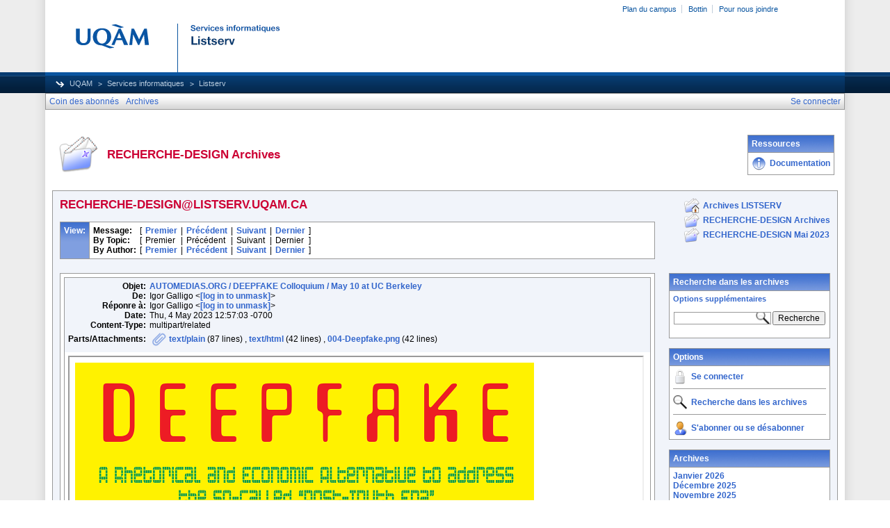

--- FILE ---
content_type: text/html; charset=UTF-8
request_url: https://listserv.uqam.ca/cgi-bin/wa?A3=2305&L=RECHERCHE-DESIGN&E=quoted-printable&P=370250&B=--000000000000989d8d05fae394f4&T=text%2Fhtml;%20charset=UTF-8&pending=
body_size: 6802
content:
<div dir="ltr"><div><img src="/cgi-bin/wa?A3=2305&L=RECHERCHE-DESIGN&E=base64&P=377299&B=--000000000000989d8e05fae394f5&T=image%2Fpng;%20name=%22004-Deepfake.png%22&N=004-Deepfake.png" alt="004-Deepfake.png" style="margin-right: 0px;" width="660" height="1021"></div><div><br></div><div><div><div><div>Dear Colleagues, dear Friends,<br></div><div><br></div><div><a href="https://automedias.org/en/" target="_blank">AUTOMEDIAS.ORG</a> is pleased to invite you to the event 
to be held on <b>May 10, 2023, from 9am to 7pm (PDT), at the 
University of California, Berkeley</b>, entitled :<b> <br></b></div><div><b><br></b></div><div><b style="font-family:arial,sans-serif"><font size="4">&quot;DEEPFAKE: A Rhetorical and Economic Alternative to Address  the So-Called “Post-Truth Era”.</font></b></div><div><div><p><strong>Summary:</strong></p><p>Since Greek antiquity, the rhetorical tradition has proposed to 
conceive and apprehend the search for truth differently from the Western
 philosophical tradition that was born with Plato. Platonic politics 
wished to control the city by subjecting political expression to the 
philosophical concept, whereas rhetoric opposed the logocratic and 
universal claim of philosophy, in the name of the diversity of 
subjectivities and forms of life that composed the demos, and justified 
democratic deliberation as a form and process of agreement and 
democratic agency.</p><p>This symposium aims to develop a critique of 
the current debates against Post-Truth and fakeness, led today by Big 
Tech in an effort to ensure its hegemony on the process of 
subjectivation and to control the political expression of the demos 
through the control of the digital economy, which today includes the 
economy of creation and economy of imagination. In addition to the 
critical force of the rhetoric that we wish to rehabilitate, in order to
 denounce the illusion of a digital democracy through the current 
platforms of digital capitalism, this colloquium would like to suggest a
 different approach to the problems related to the deepfake by proposing
 an articulation between a Critical Digital Rhetoric and a Digital 
Political Economy.</p><p>Rather than censoring the new combination of 
Fakeness and Artificial Intelligence, called the deepfake, as Big Tech 
is doing today, we wish to reintegrate the production of deepfake in a 
digital political economy, which would exploit the rhetorical 
potential of deepfake in a new economy of digital democracy. The latter 
would face the challenge of revealing the democratic value of the 
deepfake through the possibility of a circulation and a reappropriation 
of symbolic images as well as a digital hermeneutic. It is thus a new 
rhetorical paradigm of digital democracy that we wish to promote as an 
alternative to the alienating alliance of surveillance capitalism, 
computational capitalism, computational sciences, and data sciences.</p><p></p></div></div><div>This event is organized by <a href="http://AUTOMEDIAS.ORG" target="_blank">AUTOMEDIAS.ORG</a>, co-produced by the<a href="https://www.nestproject.eu/" target="_blank"> NEST project</a> and the <a href="https://townsendcenter.berkeley.edu/" target="_blank">Townsend Center for the Humanities, UC Berkeley</a>, and hosted by <span style="font-weight:400"><a href="https://matrix.berkeley.edu" role="link" target="_blank">Social Science Matrix</a></span>, in partnership with the :<br></div><div><ul><li><span style="font-weight:400"><a href="https://rhetoric.berkeley.edu/" role="link" target="_blank">Department of Rhetoric</a></span></li><li><span style="font-weight:400"><a href="https://cstms.berkeley.edu/" role="link" target="_blank">Center for Science, Technology, Medicine &amp; Society</a></span></li><li><span style="font-weight:400"><a href="https://n2pe.berkeley.edu/" role="link" target="_blank">Network for New Political Economy</a></span></li><li><span style="font-weight:400"><a href="https://www.econ.berkeley.edu/content/economy-and-society-initiative-launch-uc-berkeley" role="link" target="_blank">Berkeley Economy and Society Initiative</a></span></li><li><a href="https://sfsia.art/" target="_blank">Saas-Fee Summer Institute of Art</a></li></ul></div><div>The
 event will take place in person at UC Berkeley and online. So you can follow the 
symposium remotely if you wish by registering on this<a href="https://docs.google.com/forms/d/e/1FAIpQLSe89O_QyIEXNxiSVK09wQIoHXhpbkUMlYkitPdJNrTPs8YqOA/viewform" target="_blank"> form</a>.<br></div><div><br></div><div>You can find <a href="https://automedias.org/en/event/004-E/" target="_blank">here</a> more information about the event, including the program, the biographies and the argument of the colloquium.<br><br>Looking forward to meeting you!<font color="#888888"><font color="#888888"><font color="#888888"><font color="#888888"><font color="#888888"><font color="#888888"><br></font></font></font></font></font></font></div></div><font color="#888888"><font color="#888888"><div><br></div><div><span style="color:rgb(0,0,0)">Igor Galligo</span></div></font></font></div></div><br><span class="gmail_signature_prefix">-- </span><br><div dir="ltr" class="gmail_signature" data-smartmail="gmail_signature"><div dir="ltr"><font face="times new roman,serif">Igor Galligo</font><span style="font-family:times new roman,serif"><span lang="en"><br></span></span><div><div><span style="font-family:times new roman,serif"><span lang="en">Founder of <a href="http://AUTOMEDIAS.ORG" target="_blank">AUTOMEDIAS.ORG</a></span></span><span style="font-family:times new roman,serif"><br></span></div><span style="font-family:times new roman,serif">Associate Researcher at <a href="https://www.tu.berlin/en/openscience/about/team/igor-galligo" target="_blank">Technische Universität, Berlin</a></span><span style="font-family:times new roman,serif"></span></div><span style="font-family:times new roman,serif">Visiting Student Researcher at <a href="https://rhetoric.berkeley.edu/people/igor-galligo/" target="_blank">University of California, Berkeley, USA</a><br></span></div></div></div>
<br>
<hr>
<p align="center">Pour toute demande d'aide sur le fonctionnement de cette liste, veuillez consulter cette page : <p align="center">
<p align="center"><a href="https://sciences-du-design.org/recherche-design/">https://sciences-du-design.org/recherche-design/</a><p align="center">
<p align="center">Pour vous désabonner de la liste RECHERCHE-DESIGN, envoyez un courriel vide (sans objet ni contenu) à : <a href="/cgi-bin/wa?LOGON=A3%3D2305%26L%3DRECHERCHE-DESIGN%26E%3Dquoted-printable%26P%3D370250%26B%3D--000000000000989d8d05fae394f4%26T%3Dtext%252Fhtml%3B%2520charset%3DUTF-8%26pending%3D" target="_parent" >[log in to unmask]</a>
</p>

